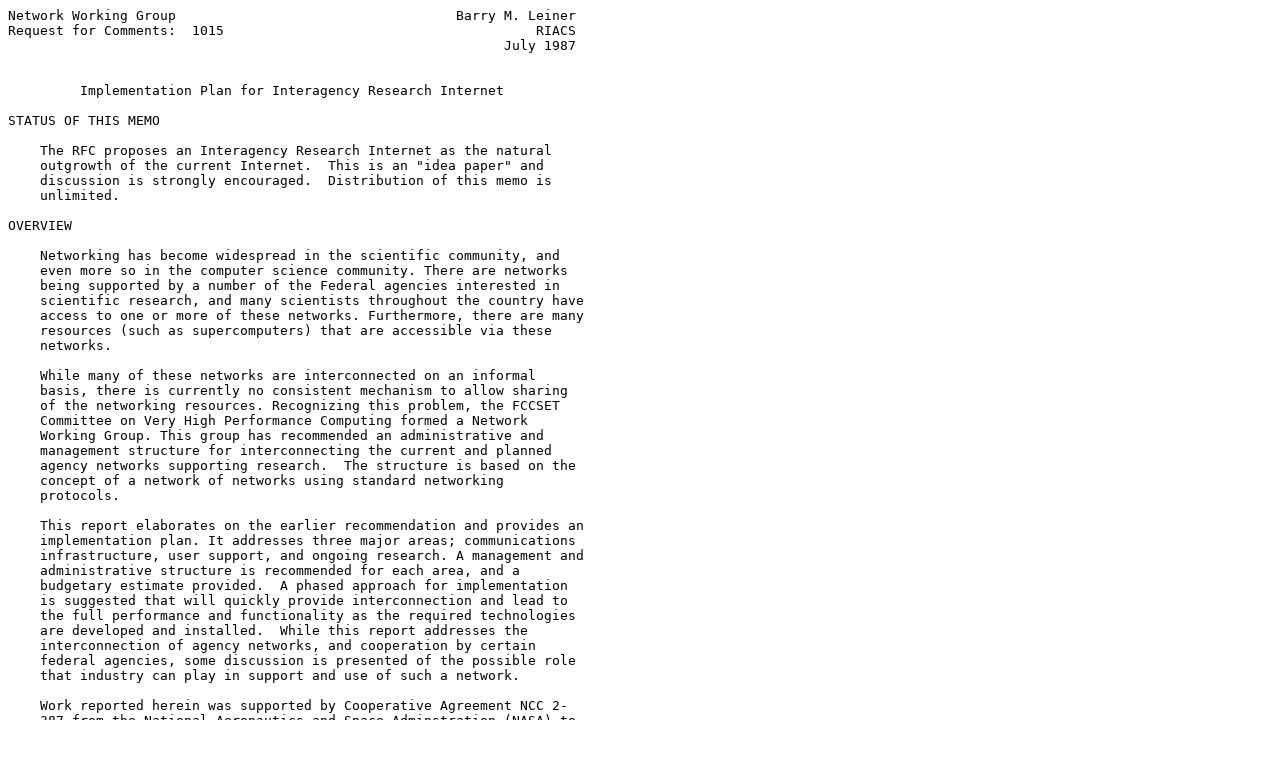

--- FILE ---
content_type: text/plain
request_url: http://qmail.telepac.pt/rfc/rfc1015.txt
body_size: 61818
content:
Network Working Group                                   Barry M. Leiner
Request for Comments:  1015                                       RIACS
                                                              July 1987


         Implementation Plan for Interagency Research Internet

STATUS OF THIS MEMO

    The RFC proposes an Interagency Research Internet as the natural
    outgrowth of the current Internet.  This is an "idea paper" and
    discussion is strongly encouraged.  Distribution of this memo is
    unlimited.

OVERVIEW

    Networking has become widespread in the scientific community, and
    even more so in the computer science community. There are networks
    being supported by a number of the Federal agencies interested in
    scientific research, and many scientists throughout the country have
    access to one or more of these networks. Furthermore, there are many
    resources (such as supercomputers) that are accessible via these
    networks.

    While many of these networks are interconnected on an informal
    basis, there is currently no consistent mechanism to allow sharing
    of the networking resources. Recognizing this problem, the FCCSET
    Committee on Very High Performance Computing formed a Network
    Working Group. This group has recommended an administrative and
    management structure for interconnecting the current and planned
    agency networks supporting research.  The structure is based on the
    concept of a network of networks using standard networking
    protocols.

    This report elaborates on the earlier recommendation and provides an
    implementation plan. It addresses three major areas; communications
    infrastructure, user support, and ongoing research. A management and
    administrative structure is recommended for each area, and a
    budgetary estimate provided.  A phased approach for implementation
    is suggested that will quickly provide interconnection and lead to
    the full performance and functionality as the required technologies
    are developed and installed.  While this report addresses the
    interconnection of agency networks, and cooperation by certain
    federal agencies, some discussion is presented of the possible role
    that industry can play in support and use of such a network.

    Work reported herein was supported by Cooperative Agreement NCC 2-
    387 from the National Aeronautics and Space Adminstration (NASA) to



Leiner                                                          [Page 1]

RFC 1015                      IRI Plan                         July 1987


    the Universities Space Research Association (USRA). This report was
    prepared in response to a request from John Cavallini, Chairman of
    the Networking Working Group of the FCCSET Committee on Very High
    Performance Computing.

INTRODUCTION

    Computer networks are critical in providing scientists access to
    computing resources (such as supercomputers) and permitting computer
    supported interaction between researchers.  Several agencies,
    recognizing this need, have established networks to provide the
    needed communications infrastructure.  The need for this
    infrastructure, though, cuts across the various agencies. To that
    end, the FCCSET Committee on Very High Performance Computing Network
    Working Group has recommended the formation of an Interagency
    Research Internet (IRI) [1].

    The purpose of this report is to suggest an implementation plan for
    such an IRI. It addresses three major areas; communications
    infrastructure, user support, and ongoing research. A management and
    administrative structure is recommended for each area, and a
    budgetary estimate provided. A phased approach for implementation is
    suggested that will quickly provide interconnection and lead to the
    full performance and functionality as the required technologies are
    developed and installed. Finally, some discussion is presented on a
    possible role for industry in supporting and using such a network.

Motivation

    The prime responsibility for providing the required infrastructure
    for successful research lies with the researcher, his/her
    institution, and the agency supporting that research.  Thus, the
    individual agencies have installed and are continuing to enhance
    computer networks to allow their researchers to access advanced
    computing resources such as supercomputers as well as being able to
    communicate with each other via such facilities as electronic mail.

    However, there are a number of reasons why it is advantageous to
    interconnect the various agency networks in a coherent manner so as
    to provide a common "virtual" network supporting research.

    The need to make effective use of available networks without
    unnecessary duplication.  The agencies each support researchers in
    many parts of the country, and have installed equally widespread
    resources. Often, it is more effective for a scientist to be
    provided networking service through a different agency network than
    the one funding his research. For example, suppose several
    scientists at an institution are already being funded by NASA and



Leiner                                                          [Page 2]

RFC 1015                      IRI Plan                         July 1987


    are connected to a NASA supported network. Now a scientist at the
    same institution but supported by NSF needs access to an NSF
    supercomputer. It is much more effective to provide that
    connectivity through an interconnection of NASA and NSF networks
    than to establish another connection (to NSFnet) to the same
    university.

    The need to establish communication infrastructure to permit
    scientists to access resources without regard to which network they
    are connected but without violating access controls on either the
    networks or the resources. A scientist may be supported by multiple
    agencies, and therefore have access to resources provided by several
    agencies. It is not cost-effective to have to provide a separate
    network connection to the scientist for each of those agency
    resources.

    The need for a communications infrastructure to encourage
    collaborative scientific research. One of the primary functions of a
    computer network supporting science is the encouraging of
    collaboration between researchers.  Scientific disciplines typically
    cut across many different agencies. Thus, support of this
    collaboration should be without regard to agency affiliation or
    support of the scientists involved.

    The need for a cooperative research and development program to
    evolve and enhance the IRI and its components where appropriate.
    Scientific research is highly demanding of both the computing and
    networking environment. To assure that these needs continue to be
    met, it is necessary to continually advance the state of the art in
    networking, and apply the results to the research networks.  No
    individual agency can  afford to support the required research
    alone, nor is it desirable to have inordinate duplication of
    research.

Summary of previous report

    These reasons led to the formation of the FCCSET Commitee on Very
    High Performance Computing and its Network Working Group. This group
    began in early 1985 to discuss the possibility of interconnecting
    into a common networking facility the various agency networks
    supporting scientific research. These discussions led to the report
    issued earlier this year [1] recommending such an approach.

    The report used the "Network of Networks" or Internet model of
    interconnection.  Using a standard set of protocols, the various
    networks can be connected to provide a common set of user services
    across heterogenous networks and heterogenous host computers [2,
    3,4]. This approach is discussed further in the Background section



Leiner                                                          [Page 3]

RFC 1015                      IRI Plan                         July 1987


    below.

    The report goes on to recommend an administrative and management
    structure that matches the technical approach.  Each agency would
    continue to manage and administer its individual networks. An
    interagency body would provide direction to a selected organization
    who would provide the management and operation of the
    interconnections of the networks and the common user services
    provided over the network. This selected organization would also
    provide for coordination of research activities, needed
    developments, and reflecting research community requirements into
    the national and  international standards activities.

Overview of Implementation Plan

    The general structure of the proposed IRI is analogous to a federal
    approach. Each of the agencies is responsible for operating its own
    networks and satisfying its users' requirements. The IRI provides
    the interconnecting infrastructure to permit the users on one
    network to access resources or users on other networks. The IRI also
    provides a set of standards and services which the individual
    agencies, networks, and user communities can exploit in providing
    capabilities to their individual users.  The management structure,
    likewise, provides a  mechanism by which the individual agencies can
    cooperate without interfering with the agencies' individual
    authorities or responsibilities.

    In this report, an implementation plan for the IRI is proposed.
    First, some background is given of the previous efforts to provide
    networks in support of research, and the genesis of those networks.
    A description of the suggested approach to attaining an IRI is then
    given. This description is divided into two sections; technical and
    management. The technical approach consists of two components. First
    is the provision of an underlying communications infrastructure;
    i.e. a means for providing connectivity between the various
    computers and workstations.  Second is provision of the means for
    users to make effective use of that infrastructure in support of
    their research.

    The management section elaborates on the suggestions made in the
    FCCSET committee report.  A structure is suggested that allows the
    various agencies to cooperate in the operations, maintenance,
    engineering, and research activities required for the IRI.  This
    structure also provides the necessary mechanisms for the scientific
    research community to provide input with respect to requirements and
    approaches.

    Finally, a phased implementation plan is presented which would allow



Leiner                                                          [Page 4]

RFC 1015                      IRI Plan                         July 1987


    the IRI to be put in place rapidly with modest funding.  A budgetary
    estimate is also provided.

BACKGROUND

    The combination of packet switched computer networks,
    internetworking to allow heterogeneous computers to communicate over
    heterogeneous networks, the widespread use of local area networks,
    and the availability of workstations and supercomputers has given
    rise to the opportunity to provide greatly improved computing
    capabilities to science and engineering. This is the major
    motivation behind the IRI.

History of Research Network

    The Defense Advanced Research Projects Agency (DARPA) developed the
    concept of packet switching beginning in the mid 1960's.  Beginning
    with the Arpanet (the world's first packet switched network) [5],a
    number of networks have been developed. These have included packet
    satellite networks [6,7], packet radio networks [8,7], and local
    area networks [9].

    Although the original motivation for the Arpanet development was
    computer resource sharing, it was apparent early on that a major use
    of such networks would be for access to computer resources and
    interaction between users [10].  Following the Arpanet development,
    a number of other networks have been developed and used to provide
    both of these functions [11]. CSNET was initiated to provide
    communications between computer science researchers [12,13].  CSNET
    was initiated by the NSF in cooperation with a number of
    universities, but is now self-sufficient.   Its subscribers include
    universities throughout the world as well as industrial members
    interested in interacting with computer scientists.

    CSNET makes use of a number of networking technologies including the
    Arpanet, public X.25 networks, and dial-up connections over phone
    lines, to support electronic mail and other networking functions. In
    addition to the basic data transport service, CSNET and Arpanet
    operate network information centers which provide help to users of
    the network as well as a number of services including a listing of
    users with their mail addresses (white pages) and a repository where
    relevant documents are stored and can be retrieved.

    With the installation of supercomputers came the desire to provide
    network access for researchers.  One of the early networks to
    provide this capability was MFEnet [11].  It was established in the
    early 1970's to provide DOE-supported users access to
    supercomputers, particularly a Cray 1 at Lawrence Livermore National



Leiner                                                          [Page 5]

RFC 1015                      IRI Plan                         July 1987


    Labs. Because MFEnet was established prior to widespread adoption of
    the TCP/IP protocol suite (to be discussed below), the MFEnet uses a
    different set of protocols. However, interfaces have been developed
    between the MFEnet and other networks, and a migration plan is
    currently under development.

    NASA Ames Research Center has long been in the forefront of using
    advanced computers to support scientific research.  The latest
    computing facility, the Numerical Aerodynamic Simulator, uses a Cray
    2 and other machines along  with a number of networking technologies
    to provide support to computational fluid dynamics researchers [14].
    This system uses the TCP/IP protocol suite both locally and remotely
    and provides easy access through advanced workstations.

    Recognizing the importance of advanced computers in carrying out
    scientific research, NSF in 1984 embarked on an ambitious program to
    provide supercomputer access to researchers. This program involved
    both the provision of supercomputers themselves (through purchase of
    computer time initially, and establishment of supercomputer centers)
    and provision of access to those supercomputers through an extensive
    networking program, NSFnet [15]. The NSFnet uses a number of
    existing networks (e.g. Arpanet, BITNET, MFEnet) and exploratory
    networks interconnected using the TCP/IP protocol suite (discussed
    below) to permit scientists widespread access to the supercomputer
    centers and each other. The NSFnet is also taking advantage of the
    widespread installation of campus and regional networks to achieve
    this connectivity in a cost effective manner.

    The above are only a small number of the current and existing
    networks being used to support research.  Quarterman [11] provides a
    good synopsis of the networks currently in operation. It is obvious
    from this that effective interconnection of the networks can provide
    cost-efficient and reliable services.

    Starting in the early 1970's, recognizing that the military had a
    need to interconnect various networks (such as packet radio for
    mobile operation with long-line networks like the Arpanet), DARPA
    initiated the development of the internet technologies [16].
    Beginning with the development of the protocols for interconnection
    and reliable transport (TCP/IP), the program  has developed methods
    for providing electronic mail, remote login, file transfer and
    similar functions between differing computers over dissimilar
    networks [4,3].  Today, using that technology, thousands of
    computers are able to communicate with each other over a "virtual
    network" of approximately 200 networks using a common set of
    protocols. The concepts developed are being used in the reference
    model and protocols of the Open Systems Interconnection model being
    developed by the International Standards Organization (ISO) [17].



Leiner                                                          [Page 6]

RFC 1015                      IRI Plan                         July 1987


    This is becoming even more important with the widespread use of
    local area networks.  As institutions install their own networks,
    and need to establish communications with computers at other sites,
    it is important to have a common set of protocols and a means for
    interconnecting the local networks to wide area networks.

Internet Model

    The DARPA Internet system uses a naming and addressing protocol,
    called the Internet Protocol (IP), to interconnect networks into a
    single virtual network. Figure 1 shows the interconnection of a
    variety of networks into the Internet system.  The naming and
    addressing structure allows any computer on any network to address
    in a uniform manner any computer on any other network. Special
    processors, called Gateways, are installed at the interfaces between
    two or more networks and provide both routing amongst the various
    networks as well as the appropriate translation from internet
    addresses to the address required for the attached networks. Thus,
    packets of data can flow between computers on the internet.

    Because of the possiblity of packet loss or errors, the Transmission
    Control Protocol (TCP) is used above the IP to provide for
    reliability and sequencing. TCP together with IP and the various
    networks and gateways then provides for reliable and ordered
    delivery of data between computers. A  variety of functions can use
    this connection to provide service to the users. A summary of the
    functions provided by the current internet system is given in [4].

    To assure interoperability between military users of the system, the
    Office of the Secretary of Defense mandated the use of the TCP/IP
    protocol suite wherever there is a need for interoperable packet
    switched communications. This led to the standardization of the
    protocols [18, 19, 20, 21, 22].


















Leiner                                                          [Page 7]

RFC 1015                      IRI Plan                         July 1987


    +---+   +---+      +---+                   +---+  +---+ +---+
    | FS|   | SC|      | SC|                   | SC|  | SC| | SC|
    +-+-+   +-+-+      +-+-+                   +-+-+  +-+-+ +-+-+
      |       |          |                       |      |     |
    --+-------+-----+-----+-------+--LAN--     --+------+-+---+----LAN--
      |       |     |     |       |                       |
    +-+--+  +-+--+ +-+--+ +-+--+  |                       |
    | WS |  | WS | | WS | | WS |  |                       |
    +-+--+  +-+--+ +-+--+ +-+--+  |                       |
                               +-+-+                    +-+-+
                               | G |                    | G |
                               +-+-+                    +-+-+
                                 |                        |
                         +--------------+         +--------------+
                         |  Agency      |  +-+-+  |    Agency    |
                         |  Network     |--| G |--|    Network   |
                         +------+-------+  +---+  +------+-----+-+
                                |                        |     |
                              +-+-+                    +-+-+   |
                              | G |                    | G |   |
                              +-+-+                    +-+-+   |
                               /                        /    +-------+
                              /                        /     |  TS   |
                             /                        /      +-+-----+
                     +--------------+        +--------------+ | |...|
                     |  Regional    |        | Commercial   | T T   T
                     |   Network    |        |  Network     |
                     +-----+--------+        +------+-------+
                           |                        |
                         +-+-+                      |
                         | G |                      |
                         +-+-+                      |
                           |                      +-+-+
                           |                      | H |
                           |                      +---+
    ----+------+-----+-----+------LAN----
        |      |     |     |
    +-+--+ +-+--+ +-+--+ +-+--+        +-------------------------+
    | WS | | WS | | WS | | WS |        | H  - Host               |
    +-+--+ +-+--+ +-+--+ +-+--+        | WS - Workstation        |
                                       | SC - Supercomputer      |
                                       | TS - Terminal Server    |
                                       | FS - File Server        |
                                       | G  - Gateway            |
                                       +-------------------------+

                            Figure 1: Internet System




Leiner                                                          [Page 8]

RFC 1015                      IRI Plan                         July 1987


    Thus, the TCP/IP protocol suite and associated mechanisms (e.g.
    gateways) provides a way to interconnect heterogeneous computers on
    heterogenous networks. Routing and addressing functions are taken
    care of automatically and transparently to the users.The ISO is
    currently developing a set of standards for interconnection which
    are very similar in function to the DARPA developed technologies.
    Although ISO is making great strides, and the  National Bureau of
    Standards is working with a set of manufacturers to develop and
    demonstrate these standards,  the TCP/IP protocol suite still
    represents the most available and tested technology for
    interconnection of computers and networks. It is for that reason
    that several agencies/programs, including the Department of Defense,
    NSF and NASA/NAS, have all adopted the TCP/IP suite as the most
    viable set of standards currently. As the international standards
    mature, and products supporting them appear, it can be expected that
    the various networks will switch to using those standards.

TECHNICAL APPROACH

    The Internet technology described above provides the basis for
    interconnection of the various agency networks. The means to
    interconnect must satisfy a number of constraints if it is to be
    viable in a multi-agency environment.

    Each agency must retain control of its own networks. Networks have
    been established to support agency-specific missions as well as
    general computer communications within the agency and its
    contractors. To assure that these missions continue to be supported
    appropriately, as well as assure appropriate accountability for the
    network operation, the mechanism for interconnection must not
    prevent the agencies from retaining control over their individual
    networks.

    This is not to say that agencies may not choose to have their
    individual networks operated by the IRI, or even turned over to the
    IRI if they determine that to be appropriate.

    Appropriate access control, privacy, and accounting mechanisms must
    be incorporated. This includes access control to data, resources,
    and the networks themselves, privacy of user data, and accounting
    mechanisms to support both cost allocation and cost auditing [23].

    The technical and adminstrative approach must allow (indeed
    encourage) the incorporation of evolving technologies. In
    particular, the network must evolve towards provision of high
    bandwidth, type of service routing, and other advanced techniques to
    allow effective use of new computing technology in a distributed
    research environment.



Leiner                                                          [Page 9]

RFC 1015                      IRI Plan                         July 1987


Communications Infrastructure

    The communications infrastructure provides connectivity between user
    machines, workstations, and centralized resources such as
    supercomputers and database machines. This roughly corresponds to
    communications services at and below the transport layer in the ISO
    OSI reference model.  There are two different types of networks. The
    first are local networks, meaning those which are internal to a
    facility, campus, etc. The second are networks which provide transit
    service between facilities. These transit networks can connect
    directly to computers, but are evolving in a direction of connecting
    local networks. The networks supported by the individual agencies
    directly are mainly in the category of transit (or long-haul)
    networks, as they typically provide nationwide connectivity, and
    usually leave communications within a facility to be dealt with by
    the facility itself. The IRI communications infrastructure thus
    deals mainly with the interconnection of transit networks.

    The internet model described above provides a simple method for
    interconnecting transit networks (as well as local networks.)  By
    using IP gateways between the agency networks, packet transport
    service can be provided between computers on any of the various
    networks. The placement of the gateways and their capacity will have
    to be determined by an initial engineering study. In addition, as
    the IRI evolves, it may be cost-effective to install one or more
    wide area networks (or designate certain existing ones) to be IRI
    transit networks, to be used by all agencies on a cost  sharing
    basis. Thus, the IRI communications infrastructure would consist of
    the interconnecting gateways plus any networks used specifically as
    transit networks. Using IP as the standard for interconnection of
    networks and global addressing provides a common virtual network
    packet transport service, upon which can be built various other
    network services such as file transfer and electronic mail.  This
    will allow sharing of the communication facilities (channels,
    satellites, etc.) between the various user/agency communities in a
    cost effective manner.

    To assure widespread interconnectivity, it is important that
    standards be adopted for use in the IRI and the various computers
    connected to it. These standards need to cover not only the packet
    transport capability but must address all the services required for
    networking in a scientific domain, including but not limited to file
    transfer, remote login, and electronic  mail.  Ultimately it is
    desirable to move towards a single set of standards for the various
    common services, and the logical choice for those standards are
    those being developed in the international commercial community
    (i.e. the ISO standards).  However, many of the scientific networks
    today use one or more of a small number of different standards; in



Leiner                                                         [Page 10]

RFC 1015                      IRI Plan                         July 1987


    particular the TCP/IP protocol suite mentioned above, the MFEnet
    protocols, and DECNET. As the international standards mature, it is
    expected that the number of communities using the same protocol
    suite will grow [5] [6].  Even today, several of the
    agencies/communities are using a common protocol suite, namely the
    TCP/IP suite. All the users connected to those computers and
    networks are able to have the full functions of an interoperable
    networking capability. And therefore the ability of the users to
    share resources and results will increase.

User Services

    In order that scientists can effectively use the network, there
    needs to be a user support organization.  To maximize the cost
    effectiveness of the overall IRI, the local user support personnel
    must be used effectively.  In particular, it is anticipated that
    direct support of users/researchers would be provided by local
    support personnel. The IRI user support organization would provide
    support to those local support personnel in areas where nationwide
    common service is cost effective.

    In particular, the this organization has several functions:  assist
    the local support personnel in the installation of facilities
    compatible with the IRI, provide references to standard facilities
    (e.g. networking interfaces, mail software) to the local support
    personnel, answer questions that local personnel are not able to
    answer, aid in the provision of specific user community services,
    e.g.  database of relevance to specific scientific domain.

Internet Research Coordination

    To evolve internet to satisfy new scientific requirements and make
    use of new technology, research is required in several areas.  These
    include high speed networking, type of service routing, new end to
    end protocols,  and congestion control.  The IRI organizational
    structure can assist in identifying areas of research where the
    various agencies have a common interest in supporting in order to
    evolve the network, and then assist in the coordination of that
    research.

MANAGEMENT APPROACH

    A management approach is required that will allow each agency to
    retain control of its own networking assets while sharing certain
    resources with users sponsored by other agencies.  To accomplish
    this, the following principles and constraints need to be followed.

    IRI consists of the infrastructure to connect agency networks and



Leiner                                                         [Page 11]

RFC 1015                      IRI Plan                         July 1987


    the user services required for effective use of the combined
    networks and resources.

    An organization must be identified to be responsible for the
    engineering, operation, and maintenance of both the interconnecting
    infrastructure and the user services support.

    While some agencies may choose to make use of IRI facilities and
    contractors to manage their individual agency networks, this would
    not be required and is not anticipated to be the normal situation.
    Any such arrangement would have  to be negotiated individually and
    directly between the agency and the IRI operations organization.
    Normally, the IRI organization would neither manage the individual
    agency networks nor have any jurisdiction within such networks.

    Gateways that interconnect the agency networks as well as any long-
    haul networks put in place specifically as jointly supported transit
    networks (if any such networks are required) will be managed and
    operated under the IRI organization.

    A support organization for common IRI services is required.  The
    principal clients for these services would be the local support
    personnel.

    The IRI structure should support the coordination of the individual
    research activities required for evolution and enhancement of the
    IRI.

General Management Structure

    Figure 2 shows the basic management structure for the IRI.  It is
    based on the use of a non-profit organization (call it the
    Interagency Research Internet Organization, IRIO) to manage both the
    communications infrastructure and user support. The IRIO contracts
    for the engineering, development, operations, and maintenance of
    those services with various commercial and other organizations. It
    would be responsible for providing technical and administrative
    management of the contractors providing these functions. Having the
    IRI operational management provided by an independent non-profit
    organization skilled in the area of computer networking will permit
    the flexibility required to deal with the evolving and changing
    demands of scientific networking in a cost-effective manner.

    Direction and guidance for the IRIO will be provided by a Policy
    Board consisting of representatives from the Government agencies who
    are funding the IRI. The Chairman of the Board will be selected from
    the agency representatives on a rotating basis. The Board will also
    have an Executive Director to provide administrative and other



Leiner                                                         [Page 12]

RFC 1015                      IRI Plan                         July 1987


    support. To provide effective support for the IRI Policy Board as
    well as assure appropriate coordination with the IRIO, the Executive
    Director shall be the Director of the IRIO.

    To assure that the IRI provides the best support possible to the
    scientific research community, the Policy Board will be advised by a
    Technical Advisory Board (TAB) consisting of representatives from
    the network research and engineering community, the various networks
    being interconnected with the IRI, and the scientific user
    community.  Members of the TAB will be selected by the Policy Board.
    The TAB will review the operational support of science being
    provided by the IRI and suggest directions for improvement. The TAB
    will interface directly with the IRIO to review the operational
    status and plans for the future, and recommend to the Policy Board
    any changes in priorities or directions.

    Research activities related to the use and evolution of the internet
    system will be coordinated by the Internet Research Activities Board
    (IRAB). The IRAB consists of the chairmen of the research task
    forces (see below) and has as ex-officio members technical r
    representatives from the funding agencies  and the IRIO.  The
    charter of the IRAB is to identify required directions for research
    to improve the IRI, and recommend such directions to the funding
    agencies. In addition, the IRAB will continually review ongoing
    research activities and identify how they can be exploited to
    improve the IRI.

    The Research Task Forces will each be concerned with a particular
    area/emphasis of research (e.g. end-to-end protocols, gateway
    architectures, etc.). Members will be active researchers in the
    field and the chairman an expert in the area with a broad
    understanding of research both in that area and the general internet
    (and its use for scientific research). The chairmen of the task
    forces will be selected by IRAB, and thus the IRAB will be a self-
    elected and governing organization representing the networking
    research community. The chairmen will solicit the members of the
    task force as volunteers.














Leiner                                                         [Page 13]

RFC 1015                      IRI Plan                         July 1987


+------+    +------+    +------+    +------+     ....   +------+
|DARPA |    |  NSF |    | DOE  |    | NASA |            |Others|
+--+---+    +--+---+    +--+---+    +--+---+            +--+---+
   |           |           |           |                   |
   +--+--------+-----------+----+------+-------------------+
      |                         |                    +------------+
      | Funding                 | Representatives    |  Scientific|
      |                         |                    |  Research  |
      V                         V                    |  Community |
+-------------+              +-------------+         +----------+-+
|  Selecting  |     Policy   |    Policy   |                    |
|  Contracting|<-------------+    Board    |    Advice          |
|  Agency     |           +->|             |<------------+      |
+-----+-------+           |  +------+------+             |      |
      |Funding            |         |Management      +------+<--+
      |   Advice and Plans|         |                |  TAB |<-------+
      |   +---------------+         V                +------+<---- + |
      |   |                   +------------+            ^ ^        | |
      +---|------------------>|            | Interaction| |        | |
          |                   |    IRIO    |<-----------+ |        | |
          |    +------------->|            |<-----------+ |        | |
          |    | Interaction  +-----+------+ Interaction| |        | |
          |    |                    |                   V |        | |
          |    |        +-----------+----------+    +------------+ | |
          |    |        |Management |  Funding |    | Constituent| | |
          |    |        |           |          |    | Networks   | | |
          V    V        V           V          V    +------------+ | |
        +-------+    +--------+ +--------+  +-----------+          | |
        | IRAB  |    |Network | |  User  |  |   Other   |          | |
        +-------+    |  O&M   | |Services|  |Contractors|          | |
            |        +----+---+ +---+----+  +-----+-----+          | |
            |             |         |             |                | |
            |             +---------+-------------+----------------+ |
            |                                                        |
            +-----------------+--------------------+                 |
            |Chair            |Chair               |Chair            |
            V                 V                    V                 |
       +----------+        +----------+       +----------+           |
       |TASK FORCE|        |TASK FORCE|  .... |TASK FORCE|           |
       +----------+        +----------+       +----------+           |
            ^                  ^                 ^                   |
            |                  |                 |                   |
            V                  V                 V                   |
           +--------------------------------------+                  |
           |      Network Research Community      |------------------+
           +--------------------------------------+

                   Figure 2:  IRI Management Structure



Leiner                                                         [Page 14]

RFC 1015                      IRI Plan                         July 1987


Funding

    In this section, the funding of the IRI is described. Recall that
    the IRI consists of the infrastructure to connect the agency
    networks and the services required for users to make effective use
    of such an infrastructure. These costs are divided into two
    categories; operations costs and research costs. The operations
    costs are those to operate and maintain both the communications
    infrastructure and the user services.  These costs must be shared
    between the various agencies and channeled to the IRIO to operate
    the IRI. The research costs are those used to carry out the needed
    research to evolve the IRI. These costs are handled within the
    various agency budgets and used to support research in each agency
    with coordination between the agencies.

Operations Cost

    Each participating agency will contribute a share of operations cost
    of IRI. Initially, each agency will contribute an equal share.
    Later, perhaps, the agency contributions will be adjusted according
    to a number of factors such as number of users, amount of traffic,
    type of support required (high bandwidth real time versus low
    bandwidth mail for example).

    To facilitate the funding and administration of the IRI, one agency
    will be selected to manage the contract with IRIO. All funds will
    flow through that agency to the IRIO via interagency transfer. The
    role of the selected agency would be to provide the needed
    contractual activities and adminstrative management. Technical
    guidance and monitoring of IRIO activities would be provided by the
    IRI Policy Board.

    It is not yet clear which Federal agency is best for this role.  The
    requirements for such an agency include the ability to deal flexibly
    with the evolving requirements of the IRI, to deal with funding
    flowing from the various agencies, and to deal flexibly with the
    various agency technical representatives and incorporate their
    recommendations into the contract as required. One of the first
    activities required for the Policy Board would be to select an
    appropriate funding agency.

    All operations and maintenance funding for the IRI will flow through
    the IRIO to selected contractors. This allows centralized management
    of the operation of the IRI.

    There are two major assumptions underlying the budgetary estimates
    to follow.  First of all, the IRIO should maintain a fairly low
    profile with respect to the end users (i.e. the scientists and



Leiner                                                         [Page 15]

RFC 1015                      IRI Plan                         July 1987


    researchers). That is, the users will interact directly with their
    local support personnel.  The IRIO will act as facilitator and
    coordinator, and provide facilities, information and help services
    to the local sites. This will allow the IRIO to remain relatively
    small, as it will not need to deal directly with the thousands of
    scientists/users.

    Second, it is assumed that the operations budget supports the
    interconnection of agency networks as well as transit networking
    where required, but does not include costs of the individual agency
    networks.

    Appendix A provides details of the budgetary estimate. Table 1 gives
    a summary. Note that the initial year has a higher expenditure of
    capital equipment, reflecting the need to purchase both the gateways
    needed for initial interconnection and the needed facilities to
    provide the operation of the gateways and the user services.
    Operations costs are expected to grow by inflation while the capital
    costs should remain constant (decrease when inflation is considered)
    as the IRI is stabilized.

Research Costs

    In addition to the costs of operating and maintaining the
    communications infrastructure and user services, funding must be
    allocated to support an ongoing program of research to improve and
    evolve the IRI.

    While each agency funds its own research program, the intent is that
    the various programs are coordinated through the IRI Policy Board.
    Likewise,  while it is not intended that funds shall be combined or
    joint funding of projects is required, such joint activity can be
    done on an individual arrangement basis.

    Each agency agrees, as part of the joint IRI activity, to fund an
    appropriate level of networking research in areas applicable to IRI
    evolution. The total funding required is currently estimated to be
    four million dollars in FY87, growing by inflation in the outyears.
    Details of this budgetary estimate are provided in Appendix A.












Leiner                                                         [Page 16]

RFC 1015                      IRI Plan                         July 1987


              +--------------------------------------------------+
              |                    Table 1                       |
              |                                                  |
              |           Annual IRI Operations Budget           |
              +----------+-------------+------------+------------+
              | Fiscal   |   Capital   |    O & M   |   Total    |
              |  Year    |    Cost     |    Cost    |            |
              |          |             |            |            |
              |          |   ($M)      |    ($M)    |   ($M)     |
              +----------+-------------+------------+------------+
              |  1987    |      2      |      8     |    10      |
              +----------+-------------+------------+------------+
              |  1988    |      1      |      9     |    10      |
              +----------+-------------+------------+------------+
              |  1989    |      1      |     10     |    11      |
              +--------------------------------------------------+
              |  1990    |      1      |     11     |    12      |
              +--------------------------------------------------+
              |  1991    |      1      |     12     |    13      |
              +--------------------------------------------------+

PHASED IMPLEMENTATION PLAN

    The long-term goal of the IRI activity is to put in place a
    functional high-performance network available to scientists across
    the nation. To accomplish this goal, a steady evolution of
    capability is envisioned.  This phased approach involves both
    technical and administrative aspects.

Technical Phasing

    Currently, networks are being supported by a number of agencies as
    discussed in Section 2. Many are using the DoD protocol suite
    (TCP/IP, etc.) and others have incorporated or are incorporating
    mechanisms for interoperability with networks using the DoD protocol
    suite (e.g. MFEnet). Most have discussed eventual evolution to ISO
    protocols and beyond. By and large, most of these networks are
    hooked together in some mainly ad hoc manner already, some by
    pairwise arrangement and some through third party connections (e.g.
    a university network connected to two agency networks).

    There are two major shortcomings to this ad hoc connection, though.
    Performance is not adequate for advanced scientific environments,
    such as supercomputer usage, and community wide user support is not
    generally available. The phased apprach described below will allow
    these deficiencies to be overcome through coordinated action on the
    part of the  various funding agencies.




Leiner                                                         [Page 17]

RFC 1015                      IRI Plan                         July 1987


Phase I - Functional Interoperability

    The initial stage of the IRI would provide for sharing of the
    communications facilities (e.g. channels, satellites, etc.) by
    interconnecting the networks using the Internet Protocol and IP
    gateways. In addition, mechanisms will be installed (where required)
    and maintained to allow interconnection of the common user services,
    such as electronic mail. This will allow sharing of resources
    attached to the network, such as supercomputers. [7] [8] Note:
    actual use of facilities other than mail would require arrangements
    with the various responsible parties for each host. For example, to
    login to a host not only requires network access; it also requires a
    login account on that host.

    Specific steps to be undertaken in Phase I are the following:

    Gateways will be purchased and installed where needed to
    interconnect the agency networks. The location and performance of
    these gateways will be specified by the IRIO and approved by the
    Policy Board. This engineering will take into account an estimate of
    current and future traffic requirements as well as existing
    interconnecting gateways. It may also result in a recommendation
    that some or all existing gateways between agency networks be
    replaced with common hardware so that adequate management of the
    interconnection can be achieved.

    An IRI operations and management center will be established for the
    interconnecting gateways. [9] [10] This perhaps could be done in
    conjunction with a network management center for another set of
    gateways, e.g. those supported by DARPA or NSF.

    The requirement for application gateways or other techniques to
    interconnect communities using different protocols will be
    investigated and a recommendation made by the IRIO in conjuction
    with the IRAB. The appropriate mechanisms will be installed by the
    IRIO at the direction of the Policy Board.

    An initial user services facility will be established. This facility
    will provide at a minimum such services as a white pages of users
    (similar to the current Internet "whois" service) and a means for
    making accessible standard networking software.

    The IRAB, in coordination with the Policy Board,  will draft a
    coordinated research plan for the development of the new
    technologies required for evolution of the IRI.






Leiner                                                         [Page 18]

RFC 1015                      IRI Plan                         July 1987


Phase II - Full IRI Capability

    Phase II will make the IRI fully functional with enhanced
    capabilities and performance.

    High performance gateways with appropriate new capabilities and
    functions will be installed, replacing and/or augmenting the
    gateways in place from Phase I.  The functionality and performance
    of these gateways will be specified based on the experience from
    Phase I use, the anticipated new uses of the network, and the state
    of the art technologies available as a result of the ongoing
    research.

    The basic user services facility will be mature and support network
    operation. New capabilities will be developed to support specific
    scientific communities (such as a data base of software used by a
    specific community and its availability over the network.)

    A high performance backbone network wil be installed if needed to
    connect high performance agency networks. [11] [12] This is
    anticipated because of the move in several agencies to provide high
    bandwidth networks in support of such activities as supercomputer
    access.

    The introduction and use of international standards  will be
    investigated and a plan developed for providing more services to the
    broad scientific community through use of these standards.

Administrative Phasing

    The goal of the IRI is to get to a fully cooperating and managed
    interagency research internet involving most if not all of the
    agencies supporting scientific research. Recognizing that currently,
    the major research networking players (both networking for research
    and research in networking) are DOE, NASA, DARPA, and NSF, the
    following steps are recommended:

    The first and critical step is to establish a four agency Memorandum
    of Agreement (MOA) to interconnect the agency networks and to share
    the costs of interconnection, transit networks, and an operations
    center. A management structure should be agreed upon as outlined
    above.  Agreement must also be reached on the need to fund an
    ongoing research and engineering activity to evolve the internet.

    A Policy Board and Technical Advisory Board should be established as
    quickly as possible to assure appropriate guidance and direction.

    The Policy Board shall then select an agency to handle the



Leiner                                                         [Page 19]

RFC 1015                      IRI Plan                         July 1987


    administrative and contractual actions with the IRIO.

    A non-profit organization shall then be selected by that agency
    through an appropriate procurement mechanism to be the IRIO. The
    Policy Board of the IRI shall be the selection panel.

    The initial four agencies shall transfer the agreed upon funds to
    the selected contracting agency on equal basis to start.

    These funds will then allow the contracting agency to establish a
    contract for the IRIO with the selected non-profit organization.

    The IRIO can then establish sub-contracts for engineering,
    procurement, installation, and management of gateways and operation
    of the user services center.

    To initiate the research coordination, the following steps will be
    accomplished.

    The Internet Activities Board will evolve into the Internet Research
    Activities Board, through added membership and charter revision.

    Additional task forces will be formed as needed to reflect the
    expanded areas of research interest.

    Once the IRI is established and operating, the funding and use of
    the IRI will be reviewed to determine if equal funding is equitable.
    If not, the IRIO should be tasked to develop a recommendation for a
    practical cost allocation scheme. In addition, once the IRI has
    proved itself to be successful,  other agencies will join the IRI
    and provide additional funding.

INDUSTRY ROLE

    This report has thus far addressed the interconnection of agency
    supported networks and the use of such an internet by agency
    supported researchers. However, industry also has a need for a
    similar infrastructure to support its research activities. [13]
    [14]. Note that this refers only to industrial research activities.
    It is not envisioned, nor would it be appropriate, for the IRI to
    provide a communications system for normal industrial activities.
    Regulatory concerns make it difficult for industry to connect to a
    network that is supported by a federal agency in pursuit of the
    agency mission.

    The IRI structure above, though, may permit the connection of
    industrial research organizations.  Since the IRIO is a non-profit
    non-government organization, it would be able to accept funds from



Leiner                                                         [Page 20]

RFC 1015                      IRI Plan                         July 1987


    industry as a fair share of the costs of using the IRI. These funds
    in turn can be used to expand the networking resources so that no
    degradation of service is felt by the users suppported by the
    federal agencies. This topic would need to be discussed further by
    the Policy Board and the organization selected as the IRIO.

SUMMARY AND CONCLUSIONS

    The interconnection of the various agency networks supporting
    scientific research into an overall infrastructure in support of
    such research represents an exciting opportunity.  This report
    recommends an approach and a specific set of actions that can
    achieve that goal. It is hoped that, regardless of the mechanism
    used, that the Federal agencies involved recognize the importance of
    providing an appropriate national infrastructure in support of
    scientific research and take action to make such an infrastructure a
    reality.

ACKNOWLEDGEMENT

    This report was prepared with advice and comments from a large
    number of people, including the members of the FCCSET Committee
    Network Working Group and the Internet Activities Board.  Their
    input is greatly appreciated, and I hope that this report represents
    a consensus on both the need for the IRI and the proposed approach.


























Leiner                                                         [Page 21]

RFC 1015                      IRI Plan                         July 1987


APPENDIX A - FUNDING BREAKDOWN

    This appendix provides the details for the budgetary estimates of
    Table 1.

    Gateways

    Gateways will be required between the various agency (and perhaps
    regional) networks. As an upper bound, assume one IRI gateway per
    state times $40K per gateway, spread out over two years, for a
    capital cost of $1M per year for first two years.

    Operation Center

    The IRI operations center will have to engineer the location and
    capacity of the gateways, as well as install, operate and maintain
    them. It also will need to coordinate support and maintenance of
    end-to-end service, helping to identify and correct problems in the
    interconnections. Costs are estimated as two people round the clock
    to man the operations center and three full time people to
    coordinate, operate, and engineer the IRI.  Using an estimate of
    $120K (including other direct costs (ODC)) per year for an operator
    and $200K per year for other activities, and translating 2 people
    round the clock into 9 people results in a total annual cost of
    $1.7M. In addition, equipment costs of roughly $500K per year can be
    expected.

    Transit Networks

    It is expected that support of at least one transit network will be
    necessary. This may involve reimbursement to one of the agencies for
    use of their network, or may involve operations and maintenance of
    an IRI dedicated network. An estimate for these costs, based on
    historical data for operating the Arpanet, is $4M per year.

    User Support Organization

    To provide effective support as discussed above will require a staff
    available during working hours.  A reasonable estimate for the costs
    of such an organization is 5 people times $200K per year, or $1M per
    year (including ODC). In addition, there will be capital equipment
    costs in the first two years totalling roughly $2M.









Leiner                                                         [Page 22]

RFC 1015                      IRI Plan                         July 1987


REFERENCES

       1.  FCCSET Committee on Very High Performance Computing Network
           Working Group, Report on Interagency Networking for Research
           Programs, February 1986.

       2.  Cerf, V.G. and P. Kirstein, "Issues in packet-network
           interconnection,"  Proceedings of the IEEE, pp. 1386-1408,
           November 1978

       3.  Cerf, V.G. and E. Cain, "The Dod intenet architecture model,
           "Computer Networks, pp. 307-318, July 1983.

       4.  Leiner, B.M., J. Postel, R. Cole, and D. Mills, "The DARPA
           internet protocol suite,"  IEEE communications Magazine
            March 1985.

       5.  Defense Advanced Research Projects Agency, A History of the
           Arpanet: The First Decade, Defense Advanced Research Projects
           Agency, April 1981.  (Defense Tech. Info. Center AD A1 15440)

       6.  Jacobs, I.M. et. al., "General purpose satellite networks,"
           Proceedings of the IEEE pp. 1448-1467, November 1978

       7.  Tobagi, F., R. Binder, and B.M. Leiner, "Packet radio and
           satellite networks," IEEE Communications Magazine, November
           1984.

       8.  Kahn, R.E. et. al., "Advances in packet radio technology,"
           Proceedings of the IEEE pp. 1468-1496, November

       9.  Clark, D. et. al., "An introduction to local area
           networks,", Proceedings of the IEEE, November 1978

      10.  Lederberg, J., "Digital communications and the conduct
           of science: the new literacy," vol. 66, pp. 1314-1319,
           November 1978.

      11.  Hoskins, J.C. and J.S. Quaterman, "Notable Computer
           Networks,", pp. 932-971, October 1986.

      12.  Dennings, P.J., A.C. Hearn, and C.W. Kern, "History and
           overview of CSNET," pp. 138-145, March 1983.

      13.  Comer, D., "The computer science research network
           CSNET: A history and status report", vol. 26, pp. 747-753,
           October 1983.




Leiner                                                         [Page 23]

RFC 1015                      IRI Plan                         July 1987


      14.  Bailey, R.R. NAS: supercomputing master tool for
           aeronautics Aerospace America, pp. 118-121, January 1985

      15.  Jennings, D.M., L.H. Landweber, I.H. Fuchs, W.R. Adrion
           "Computer Networking for Scientist Science" vol. 231
           pp. 943-950, February 1986

      16.  Cerf, V.G. R.E. Kahn, "A protocol for packet network
           intercommunication, IEEE Transactions on Communications
           vol. COM-22, May 1974

      17.  Zimmerman, H. "OSI reference model - the ISO model of
           architecture for open systems intercommunications, IEEE
           Transactions on Communications vol. COM-28 pp. 425-432
           April 1980

      18.  Defense Communications Agency, MIL STD 1777: Internet
           Protocol, 1983

      19.  Defense Communications Agency, MIL STD 1778: Transmission
           Control Protocol Defense Communications Agency, 1983

      20.  Defense Communications Agency, MIL STD 1780: File Transfer
           Protocol Defense Communications Agency, 1985

      21.  Defense Communications Agency, MIL STD 1781: Simple Mail
           Transfer Protocol Defense Communications Agency, 1985

      22.  Defense Communications Agency, MIL STD 1782: Telnet
           Protocol Defense Communications Agency, 1985

      23.  Leiner, B.M. and M. Bishop, Research Institute for Advanced
           Computer Science Access Control and Privacy in Large
           Distribution Systems, RIACS TR 86.6, March 1986

















Leiner                                                         [Page 24]

